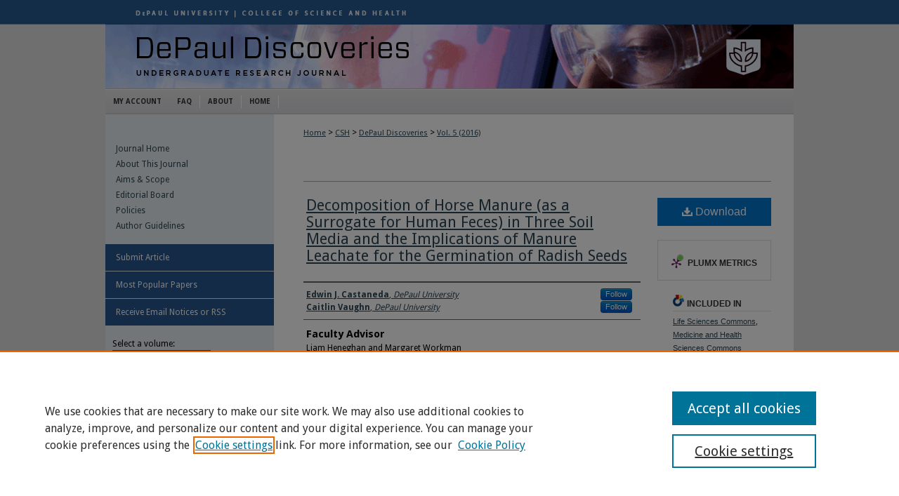

--- FILE ---
content_type: text/html; charset=UTF-8
request_url: https://via.library.depaul.edu/depaul-disc/vol5/iss1/12/
body_size: 7534
content:

<!DOCTYPE html>
<html lang="en">
<head><!-- inj yui3-seed: --><script type='text/javascript' src='//cdnjs.cloudflare.com/ajax/libs/yui/3.6.0/yui/yui-min.js'></script><script type='text/javascript' src='//ajax.googleapis.com/ajax/libs/jquery/1.10.2/jquery.min.js'></script><!-- Adobe Analytics --><script type='text/javascript' src='https://assets.adobedtm.com/4a848ae9611a/d0e96722185b/launch-d525bb0064d8.min.js'></script><script type='text/javascript' src=/assets/nr_browser_production.js></script>

<!-- def.1 -->
<meta charset="utf-8">
<meta name="viewport" content="width=device-width">
<title>
"Decomposition of horse manure" by Edwin J. Castaneda and Caitlin Vaughn
</title>
 

<!-- FILE article_meta-tags.inc --><!-- FILE: /srv/sequoia/main/data/assets/site/article_meta-tags.inc -->
<meta itemprop="name" content="Decomposition of Horse Manure (as a Surrogate for Human Feces) in Three Soil Media and the Implications of Manure Leachate for the Germination of Radish Seeds">
<meta property="og:title" content="Decomposition of Horse Manure (as a Surrogate for Human Feces) in Three Soil Media and the Implications of Manure Leachate for the Germination of Radish Seeds">
<meta name="twitter:title" content="Decomposition of Horse Manure (as a Surrogate for Human Feces) in Three Soil Media and the Implications of Manure Leachate for the Germination of Radish Seeds">
<meta property="article:author" content="Edwin J Castaneda">
<meta name="author" content="Edwin J Castaneda">
<meta property="article:author" content="Caitlin Vaughn">
<meta name="author" content="Caitlin Vaughn">
<meta name="robots" content="noodp, noydir">
<meta name="description" content="In this microcosm study we examined the decomposition of horse manure in three substrates: potting soil, wood mulch, and sand. Microcosms consisted of a sample of horse manure placed in a small leachable chamber, containing one of the three substrates. Mulch promoted the greatest mass loss. Leachate collected by irrigating each microcosm with distilled water was used to germinate radish seeds. Only the leachate from microcosms in which manure decomposed in potting soil promoted greater radish radicle growth compared to the controls in which no manure was placed. The implications of these results for the design of a soil-based decomposing system – specifically “The BioShaft,” designed by Domenico D&#039;Alessandro – are discussed.">
<meta itemprop="description" content="In this microcosm study we examined the decomposition of horse manure in three substrates: potting soil, wood mulch, and sand. Microcosms consisted of a sample of horse manure placed in a small leachable chamber, containing one of the three substrates. Mulch promoted the greatest mass loss. Leachate collected by irrigating each microcosm with distilled water was used to germinate radish seeds. Only the leachate from microcosms in which manure decomposed in potting soil promoted greater radish radicle growth compared to the controls in which no manure was placed. The implications of these results for the design of a soil-based decomposing system – specifically “The BioShaft,” designed by Domenico D&#039;Alessandro – are discussed.">
<meta name="twitter:description" content="In this microcosm study we examined the decomposition of horse manure in three substrates: potting soil, wood mulch, and sand. Microcosms consisted of a sample of horse manure placed in a small leachable chamber, containing one of the three substrates. Mulch promoted the greatest mass loss. Leachate collected by irrigating each microcosm with distilled water was used to germinate radish seeds. Only the leachate from microcosms in which manure decomposed in potting soil promoted greater radish radicle growth compared to the controls in which no manure was placed. The implications of these results for the design of a soil-based decomposing system – specifically “The BioShaft,” designed by Domenico D&#039;Alessandro – are discussed.">
<meta property="og:description" content="In this microcosm study we examined the decomposition of horse manure in three substrates: potting soil, wood mulch, and sand. Microcosms consisted of a sample of horse manure placed in a small leachable chamber, containing one of the three substrates. Mulch promoted the greatest mass loss. Leachate collected by irrigating each microcosm with distilled water was used to germinate radish seeds. Only the leachate from microcosms in which manure decomposed in potting soil promoted greater radish radicle growth compared to the controls in which no manure was placed. The implications of these results for the design of a soil-based decomposing system – specifically “The BioShaft,” designed by Domenico D&#039;Alessandro – are discussed.">
<meta name="bepress_citation_journal_title" content="DePaul Discoveries">
<meta name="bepress_citation_firstpage" content="12">
<meta name="bepress_citation_author" content="Castaneda, Edwin J">
<meta name="bepress_citation_author_institution" content="DePaul University">
<meta name="bepress_citation_author" content="Vaughn, Caitlin">
<meta name="bepress_citation_author_institution" content="DePaul University">
<meta name="bepress_citation_title" content="Decomposition of Horse Manure (as a Surrogate for Human Feces) in Three Soil Media and the Implications of Manure Leachate for the Germination of Radish Seeds">
<meta name="bepress_citation_date" content="2016">
<meta name="bepress_citation_volume" content="5">
<meta name="bepress_citation_issue" content="1">
<!-- FILE: /srv/sequoia/main/data/assets/site/ir_download_link.inc -->
<!-- FILE: /srv/sequoia/main/data/assets/site/article_meta-tags.inc (cont) -->
<meta name="bepress_citation_pdf_url" content="https://via.library.depaul.edu/cgi/viewcontent.cgi?article=1097&amp;context=depaul-disc">
<meta name="bepress_citation_abstract_html_url" content="https://via.library.depaul.edu/depaul-disc/vol5/iss1/12">
<meta name="bepress_citation_online_date" content="2016/7/12">
<meta name="viewport" content="width=device-width">
<!-- Additional Twitter data -->
<meta name="twitter:card" content="summary">
<!-- Additional Open Graph data -->
<meta property="og:type" content="article">
<meta property="og:url" content="https://via.library.depaul.edu/depaul-disc/vol5/iss1/12">
<meta property="og:site_name" content="Digital Commons@DePaul">




<!-- FILE: article_meta-tags.inc (cont) -->
<meta name="bepress_is_article_cover_page" content="1">


<!-- sh.1 -->
<link rel="stylesheet" href="/depaul-disc/ir-journal-style.css" type="text/css" media="screen">
<link rel="alternate" type="application/rss+xml" title="DePaul Discoveries Newsfeed" href="/depaul-disc/recent.rss">
<link rel="shortcut icon" href="/favicon.ico" type="image/x-icon">

<link type="text/css" rel="stylesheet" href="/assets/floatbox/floatbox.css">
<script type="text/javascript" src="/assets/jsUtilities.js"></script>
<script type="text/javascript" src="/assets/footnoteLinks.js"></script>
<link rel="stylesheet" href="/ir-print.css" type="text/css" media="print">
<!--[if IE]>
<link rel="stylesheet" href="/ir-ie.css" type="text/css" media="screen">
<![endif]-->
<!-- end sh.1 -->




<script type="text/javascript">var pageData = {"page":{"environment":"prod","productName":"bpdg","language":"en","name":"ir_journal:volume:issue:article","businessUnit":"els:rp:st"},"visitor":{}};</script>

</head>
<body >
<!-- FILE /srv/sequoia/main/data/assets/site/ir_journal/header.pregen -->

	<!-- FILE: /srv/sequoia/main/data/journals/via.library.depaul.edu/depaul-disc/assets/header_custom.inc --><!-- FILE: /srv/sequoia/main/data/assets/site/mobile_nav.inc --><!--[if !IE]>-->
<script src="/assets/scripts/dc-mobile/dc-responsive-nav.js"></script>

<header id="mobile-nav" class="nav-down device-fixed-height" style="visibility: hidden;">
  
  
  <nav class="nav-collapse">
    <ul>
      <li class="menu-item active device-fixed-width"><a href="https://via.library.depaul.edu" title="Home" data-scroll >Home</a></li>
      <li class="menu-item device-fixed-width"><a href="https://via.library.depaul.edu/do/search/advanced/" title="Search" data-scroll ><i class="icon-search"></i> Search</a></li>
      <li class="menu-item device-fixed-width"><a href="https://via.library.depaul.edu/communities.html" title="Browse" data-scroll >Browse Collections</a></li>
      <li class="menu-item device-fixed-width"><a href="/cgi/myaccount.cgi?context=" title="My Account" data-scroll >My Account</a></li>
      <li class="menu-item device-fixed-width"><a href="https://via.library.depaul.edu/about.html" title="About" data-scroll >About</a></li>
      <li class="menu-item device-fixed-width"><a href="https://network.bepress.com" title="Digital Commons Network" data-scroll ><img width="16" height="16" alt="DC Network" style="vertical-align:top;" src="/assets/md5images/8e240588cf8cd3a028768d4294acd7d3.png"> Digital Commons Network™</a></li>
    </ul>
  </nav>
</header>

<script src="/assets/scripts/dc-mobile/dc-mobile-nav.js"></script>
<!--<![endif]-->
<!-- FILE: /srv/sequoia/main/data/journals/via.library.depaul.edu/depaul-disc/assets/header_custom.inc (cont) -->

<div id="depaul-disc">
	<div id="container">
		<a href="#main" class="skiplink" accesskey="2" >Skip to main content</a>

			
				<div id="header">
					<!-- FILE: /srv/sequoia/main/data/journals/via.library.depaul.edu/depaul-disc/assets/ir_logo.inc -->

<div id="logo"><a href="http://csh.depaul.edu/" >
<img border="0" width='470' height='34' src="/assets/md5images/5c26bdcfefe8401128c4b4ed2213eb13.gif" alt=""></a>
</div>
<!-- FILE: /srv/sequoia/main/data/journals/via.library.depaul.edu/depaul-disc/assets/header_custom.inc (cont) -->
					<div id="pagetitle">
						
						
							<h1>
								<a href="https://via.library.depaul.edu/depaul-disc" title="DePaul Discoveries" >
										DePaul Discoveries
								</a>
							</h1>
						
					</div>
				</div>
				<div id="navigation">
					<!-- FILE: /srv/sequoia/main/data/assets/site/ir_navigation.inc --><div id="tabs" role="navigation" aria-label="Main"><ul><li id="tabone"><a href="https://via.library.depaul.edu/cgi/myaccount.cgi?context=" title="My Account" ><span>My Account</span></a></li><li id="tabtwo"><a href="https://via.library.depaul.edu/faq.html" title="FAQ" ><span>FAQ</span></a></li><li id="tabthree"><a href="https://via.library.depaul.edu/about.html" title="About" ><span>About</span></a></li><li id="tabfour"><a href="https://via.library.depaul.edu " title="Home" ><span>Home</span></a></li></ul></div>


<!-- FILE: /srv/sequoia/main/data/journals/via.library.depaul.edu/depaul-disc/assets/header_custom.inc (cont) -->
				</div>
			

			

			
			
		<div id="wrapper">
			<div id="content">
				<div id="main" class="text">
					
<!-- FILE: /srv/sequoia/main/data/assets/site/ir_journal/ir_breadcrumb.inc -->
	<ul id="pager">
		<li>&nbsp;</li>
		 
		<li>&nbsp;</li> 
		
	</ul>

<div class="crumbs" role="navigation" aria-label="Breadcrumb">
	<p>
		

		
		
		
			<a href="https://via.library.depaul.edu" class="ignore" >Home</a>
		
		
		
		
		
		
		
		
		 <span aria-hidden="true">&gt;</span> 
			<a href="https://via.library.depaul.edu/csh" class="ignore" >CSH</a>
		
		
		
		
		
		 <span aria-hidden="true">&gt;</span> 
			<a href="https://via.library.depaul.edu/depaul-disc" class="ignore" >DePaul Discoveries</a>
		
		
		
		 <span aria-hidden="true">&gt;</span> 
			<a href="https://via.library.depaul.edu/depaul-disc/vol5" class="ignore" >Vol. 5 (2016)</a>
		
		
		
		
		
		
		
		
		
		
		
	</p>
</div>

<div class="clear">&nbsp;</div>
<!-- FILE: /srv/sequoia/main/data/journals/via.library.depaul.edu/depaul-disc/assets/header_custom.inc (cont) -->


	<!-- FILE: /srv/sequoia/main/data/assets/site/ir_journal/volume/issue/ir_journal_logo.inc -->





 





<!-- FILE: /srv/sequoia/main/data/journals/via.library.depaul.edu/depaul-disc/assets/header_custom.inc (cont) -->

<!-- FILE: /srv/sequoia/main/data/assets/site/ir_journal/header.pregen (cont) -->
 
<script type="text/javascript" src="/assets/floatbox/floatbox.js"></script>
<!-- FILE: /srv/sequoia/main/data/assets/site/ir_journal/article_info.inc --><!-- FILE: /srv/sequoia/main/data/assets/site/openurl.inc -->
<!-- FILE: /srv/sequoia/main/data/assets/site/ir_journal/article_info.inc (cont) -->
<!-- FILE: /srv/sequoia/main/data/assets/site/ir_download_link.inc -->
<!-- FILE: /srv/sequoia/main/data/assets/site/ir_journal/article_info.inc (cont) -->
<!-- FILE: /srv/sequoia/main/data/assets/site/ir_journal/ir_article_header.inc --><div id="sub">
<div id="alpha"><!-- FILE: /srv/sequoia/main/data/assets/site/ir_journal/article_info.inc (cont) --><div id='title' class='element'>
<h1><a href='https://via.library.depaul.edu/cgi/viewcontent.cgi?article=1097&amp;context=depaul-disc'>Decomposition of Horse Manure (as a Surrogate for Human Feces) in Three Soil Media and the Implications of Manure Leachate for the Germination of Radish Seeds</a></h1>
</div>
<div class='clear'></div>
<div id='authors' class='element'>
<h2 class='visually-hidden'>Authors</h2>
<p class="author"><a href='https://via.library.depaul.edu/do/search/?q=%28author%3A%22Edwin%20J.%20Castaneda%22%20AND%20-bp_author_id%3A%5B%2A%20TO%20%2A%5D%29%20OR%20bp_author_id%3A%28%22da92ef47-1d2b-4642-8ee7-fbdfc2fdeaf4%22%29&start=0&context=513327'><strong>Edwin J. Castaneda</strong>, <em>DePaul University</em></a><a rel="nofollow" href="https://network.bepress.com/api/follow/subscribe?user=NGQ1Y2M1N2JkOWUxMzQ3NA%3D%3D&amp;institution=ZTBlNmY3MmU2MTE5Yzg1Nw%3D%3D&amp;format=html" data-follow-set="user:NGQ1Y2M1N2JkOWUxMzQ3NA== institution:ZTBlNmY3MmU2MTE5Yzg1Nw==" title="Follow Edwin J. Castaneda" class="btn followable">Follow</a><br />
<a href='https://via.library.depaul.edu/do/search/?q=%28author%3A%22Caitlin%20Vaughn%22%20AND%20-bp_author_id%3A%5B%2A%20TO%20%2A%5D%29%20OR%20bp_author_id%3A%28%2232e55966-d33e-4e4e-9b51-f92023635a34%22%29&start=0&context=513327'><strong>Caitlin Vaughn</strong>, <em>DePaul University</em></a><a rel="nofollow" href="https://network.bepress.com/api/follow/subscribe?user=YzVjYmEzNDMzMTJiYWZhZg%3D%3D&amp;institution=ZTBlNmY3MmU2MTE5Yzg1Nw%3D%3D&amp;format=html" data-follow-set="user:YzVjYmEzNDMzMTJiYWZhZg== institution:ZTBlNmY3MmU2MTE5Yzg1Nw==" title="Follow Caitlin Vaughn" class="btn followable">Follow</a><br />
</p></div>
<div class='clear'></div>
<div id='fac_advisor' class='element'>
<h2 class='field-heading'>Faculty Advisor</h2>
<p>Liam Heneghan and Margaret Workman</p>
</div>
<div class='clear'></div>
<div id='abstract' class='element'>
<h2 class='field-heading'>Abstract</h2>
<p>In this microcosm study we examined the decomposition of horse manure in three substrates: potting soil, wood mulch, and sand. Microcosms consisted of a sample of horse manure placed in a small leachable chamber, containing one of the three substrates. Mulch promoted the greatest mass loss. Leachate collected by irrigating each microcosm with distilled water was used to germinate radish seeds. Only the leachate from microcosms in which manure decomposed in potting soil promoted greater radish radicle growth compared to the controls in which no manure was placed. The implications of these results for the design of a soil-based decomposing system – specifically “The BioShaft,” designed by Domenico D'Alessandro – are discussed.</p>
</div>
<div class='clear'></div>
<div id='recommended_citation' class='element'>
<h2 class='field-heading'>Recommended Citation</h2>
<!-- FILE: /srv/sequoia/main/data/journals/via.library.depaul.edu/depaul-disc/assets/ir_citation.inc -->
<p class="citation">
Castaneda, Edwin J. and Vaughn, Caitlin
(2016)
"Decomposition of Horse Manure (as a Surrogate for Human Feces) in Three Soil Media and the Implications of Manure Leachate for the Germination of Radish Seeds,"
<em>DePaul Discoveries</em>: Volume 5, Article 12.
<br>
Available at:
https://via.library.depaul.edu/depaul-disc/vol5/iss1/12</p>
<!-- FILE: /srv/sequoia/main/data/assets/site/ir_journal/article_info.inc (cont) --></div>
<div class='clear'></div>
</div>
    </div>
    <div id='beta_7-3'>
<!-- FILE: /srv/sequoia/main/data/assets/site/info_box_7_3.inc --><!-- FILE: /srv/sequoia/main/data/assets/site/openurl.inc -->
<!-- FILE: /srv/sequoia/main/data/assets/site/info_box_7_3.inc (cont) -->
<!-- FILE: /srv/sequoia/main/data/assets/site/ir_download_link.inc -->
<!-- FILE: /srv/sequoia/main/data/assets/site/info_box_7_3.inc (cont) -->
	<!-- FILE: /srv/sequoia/main/data/assets/site/info_box_download_button.inc --><div class="aside download-button">
      <a id="pdf" class="btn" href="https://via.library.depaul.edu/cgi/viewcontent.cgi?article=1097&amp;context=depaul-disc" title="PDF (243&nbsp;KB) opens in new window" target="_blank" > 
    	<i class="icon-download-alt" aria-hidden="true"></i>
        Download
      </a>
</div>
<!-- FILE: /srv/sequoia/main/data/assets/site/info_box_7_3.inc (cont) -->
	<!-- FILE: /srv/sequoia/main/data/assets/site/info_box_embargo.inc -->
<!-- FILE: /srv/sequoia/main/data/assets/site/info_box_7_3.inc (cont) -->
<!-- FILE: /srv/sequoia/main/data/assets/site/info_box_custom_upper.inc -->
<!-- FILE: /srv/sequoia/main/data/assets/site/info_box_7_3.inc (cont) -->
<!-- FILE: /srv/sequoia/main/data/assets/site/info_box_openurl.inc -->
<!-- FILE: /srv/sequoia/main/data/assets/site/info_box_7_3.inc (cont) -->
<!-- FILE: /srv/sequoia/main/data/assets/site/info_box_article_metrics.inc -->
<div id="article-stats" class="aside hidden">
    <p class="article-downloads-wrapper hidden"><span id="article-downloads"></span> DOWNLOADS</p>
    <p class="article-stats-date hidden">Since July 12, 2016</p>
    <p class="article-plum-metrics">
        <a href="https://plu.mx/plum/a/?repo_url=https://via.library.depaul.edu/depaul-disc/vol5/iss1/12" class="plumx-plum-print-popup plum-bigben-theme" data-badge="true" data-hide-when-empty="true" ></a>
    </p>
</div>
<script type="text/javascript" src="//cdn.plu.mx/widget-popup.js"></script>
<!-- Article Download Counts -->
<script type="text/javascript" src="/assets/scripts/article-downloads.pack.js"></script>
<script type="text/javascript">
    insertDownloads(8114758);
</script>
<!-- Add border to Plum badge & download counts when visible -->
<script>
// bind to event when PlumX widget loads
jQuery('body').bind('plum:widget-load', function(e){
// if Plum badge is visible
  if (jQuery('.PlumX-Popup').length) {
// remove 'hidden' class
  jQuery('#article-stats').removeClass('hidden');
  jQuery('.article-stats-date').addClass('plum-border');
  }
});
// bind to event when page loads
jQuery(window).bind('load',function(e){
// if DC downloads are visible
  if (jQuery('#article-downloads').text().length > 0) {
// add border to aside
  jQuery('#article-stats').removeClass('hidden');
  }
});
</script>
<!-- Adobe Analytics: Download Click Tracker -->
<script>
$(function() {
  // Download button click event tracker for PDFs
  $(".aside.download-button").on("click", "a#pdf", function(event) {
    pageDataTracker.trackEvent('navigationClick', {
      link: {
          location: 'aside download-button',
          name: 'pdf'
      }
    });
  });
  // Download button click event tracker for native files
  $(".aside.download-button").on("click", "a#native", function(event) {
    pageDataTracker.trackEvent('navigationClick', {
        link: {
            location: 'aside download-button',
            name: 'native'
        }
     });
  });
});
</script>
<!-- FILE: /srv/sequoia/main/data/assets/site/info_box_7_3.inc (cont) -->
	<!-- FILE: /srv/sequoia/main/data/assets/site/info_box_disciplines.inc -->
	<div id="beta-disciplines" class="aside">
		<h4>Included in</h4>
	<p>
					<a href="https://network.bepress.com/hgg/discipline/1016" title="Life Sciences Commons" >Life Sciences Commons</a>, 
					<a href="https://network.bepress.com/hgg/discipline/648" title="Medicine and Health Sciences Commons" >Medicine and Health Sciences Commons</a>
	</p>
	</div>
<!-- FILE: /srv/sequoia/main/data/assets/site/info_box_7_3.inc (cont) -->
<!-- FILE: /srv/sequoia/main/data/assets/site/bookmark_widget.inc -->
<div id="share" class="aside">
<h2>Share</h2>
	<div class="a2a_kit a2a_kit_size_24 a2a_default_style">
    	<a class="a2a_button_facebook"></a>
    	<a class="a2a_button_linkedin"></a>
		<a class="a2a_button_whatsapp"></a>
		<a class="a2a_button_email"></a>
    	<a class="a2a_dd"></a>
    	<script async src="https://static.addtoany.com/menu/page.js"></script>
	</div>
</div>
<!-- FILE: /srv/sequoia/main/data/assets/site/info_box_7_3.inc (cont) -->
<!-- FILE: /srv/sequoia/main/data/assets/site/info_box_geolocate.inc --><!-- FILE: /srv/sequoia/main/data/assets/site/ir_geolocate_enabled_and_displayed.inc -->
<!-- FILE: /srv/sequoia/main/data/assets/site/info_box_geolocate.inc (cont) -->
<!-- FILE: /srv/sequoia/main/data/assets/site/info_box_7_3.inc (cont) -->
	<!-- FILE: /srv/sequoia/main/data/assets/site/zotero_coins.inc -->
<span class="Z3988" title="ctx_ver=Z39.88-2004&amp;rft_val_fmt=info%3Aofi%2Ffmt%3Akev%3Amtx%3Ajournal&amp;rft_id=https%3A%2F%2Fvia.library.depaul.edu%2Fdepaul-disc%2Fvol5%2Fiss1%2F12&amp;rft.atitle=Decomposition%20of%20Horse%20Manure%20%28as%20a%20Surrogate%20for%20Human%20Feces%29%20in%20Three%20Soil%20Media%20and%20the%20Implications%20of%20Manure%20Leachate%20for%20the%20Germination%20of%20Radish%20Seeds&amp;rft.aufirst=Edwin&amp;rft.aulast=Castaneda&amp;rft.au=Caitlin%20Vaughn&amp;rft.jtitle=DePaul%20Discoveries&amp;rft.volume=5&amp;rft.issue=1&amp;rft.date=2016-07-12">COinS</span>
<!-- FILE: /srv/sequoia/main/data/assets/site/info_box_7_3.inc (cont) -->
<!-- FILE: /srv/sequoia/main/data/assets/site/info_box_custom_lower.inc -->
<!-- FILE: /srv/sequoia/main/data/assets/site/info_box_7_3.inc (cont) -->
<!-- FILE: /srv/sequoia/main/data/assets/site/ir_journal/article_info.inc (cont) --></div>
<div class='clear'>&nbsp;</div>
<!-- FILE: /srv/sequoia/main/data/assets/site/ir_article_custom_fields.inc -->
<!-- FILE: /srv/sequoia/main/data/assets/site/ir_journal/article_info.inc (cont) -->
<!-- FILE: /srv/sequoia/main/data/assets/site/ir_journal/volume/issue/article/index.html (cont) --> 

<!-- FILE /srv/sequoia/main/data/assets/site/ir_journal/footer.pregen -->

	<!-- FILE: /srv/sequoia/main/data/assets/site/ir_journal/footer_custom_7_8.inc -->				</div>

<div class="verticalalign">&nbsp;</div>
<div class="clear">&nbsp;</div>

			</div>

				<div id="sidebar">
					<!-- FILE: /srv/sequoia/main/data/assets/site/ir_journal/ir_journal_sidebar_7_8.inc -->

	<!-- FILE: /srv/sequoia/main/data/journals/via.library.depaul.edu/depaul-disc/assets/ir_journal_sidebar_links_7_8.inc --><ul class="sb-custom-journal">
	<li class="sb-home">
		<a href="https://via.library.depaul.edu/depaul-disc" title="DePaul Discoveries" accesskey="1" >
				Journal Home
		</a>
	</li>
		<li class="sb-about">
			<a href="https://via.library.depaul.edu/depaul-disc/about.html" title="About this Journal" >
					About This Journal
			</a>
		</li>
		<li class="sb-aims">
			<a href="https://via.library.depaul.edu/depaul-disc/aimsandscope.html" title="Aims and Scope" >
					Aims & Scope
			</a>
		</li>
		<li class="sb-ed-board">
			<a href="https://via.library.depaul.edu/depaul-disc/editorialboard.html" title="Editorial Board" >
					Editorial Board
			</a>
		</li>
		<li class="sb-policies">
			<a href="https://via.library.depaul.edu/depaul-disc/policies.html" title="DePaul Discoveries Policies" >
					Policies
			</a>
		</li>
	<li><a href="https://via.library.depaul.edu/depaul-disc/author_guidelines.html" title="Author Guidelines" >Author Guidelines</a></li>
</ul>
<!-- FILE: /srv/sequoia/main/data/assets/site/ir_journal/ir_journal_sidebar_7_8.inc (cont) -->
		<!-- FILE: /srv/sequoia/main/data/assets/site/urc_badge.inc -->
<!-- FILE: /srv/sequoia/main/data/assets/site/ir_journal/ir_journal_sidebar_7_8.inc (cont) -->
	<!-- FILE: /srv/sequoia/main/data/assets/site/ir_journal/ir_journal_navcontainer_7_8.inc --><div id="navcontainer">
	<ul id="navlist">
			<li class="sb-submit">
					<a href="https://via.library.depaul.edu/cgi/submit.cgi?context=depaul-disc" title="Submit Article to DePaul Discoveries" >
						Submit Article</a>
			</li>
			<li class="sb-popular">
				<a href="https://via.library.depaul.edu/depaul-disc/topdownloads.html" title="View the top downloaded papers" >
						Most Popular Papers
				</a>
			</li>
			<li class="sb-rss">
				<a href="https://via.library.depaul.edu/depaul-disc/announcements.html" title="Receive notifications of new content" >
					Receive Email Notices or RSS
				</a>
			</li>
	</ul>
<!-- FILE: /srv/sequoia/main/data/assets/site/ir_journal/ir_journal_special_issue_7_8.inc -->
<!-- FILE: /srv/sequoia/main/data/assets/site/ir_journal/ir_journal_navcontainer_7_8.inc (cont) -->
</div><!-- FILE: /srv/sequoia/main/data/assets/site/ir_journal/ir_journal_sidebar_7_8.inc (cont) -->
	<!-- FILE: /srv/sequoia/main/data/assets/site/ir_journal/ir_journal_sidebar_search_7_8.inc --><div class="sidebar-search">
	<form method="post" action="https://via.library.depaul.edu/cgi/redirect.cgi" id="browse">
		<label for="url">
			Select a volume:
		</label>
			<br>
		<!-- FILE: /srv/sequoia/main/data/assets/site/ir_journal/ir_journal_volume_issue_popup_7_8.inc --><div>
	<span class="border">
								<select name="url" id="url">
							<option value="https://via.library.depaul.edu/depaul-disc/all_issues.html">
								All Volumes
							</option>
										<option value="https://via.library.depaul.edu/depaul-disc/vol14/iss1">
											Vol. 14
										</option>
										<option value="https://via.library.depaul.edu/depaul-disc/vol13/iss1">
											Vol. 13
										</option>
										<option value="https://via.library.depaul.edu/depaul-disc/vol12/iss1">
											Vol. 12
										</option>
										<option value="https://via.library.depaul.edu/depaul-disc/vol11/iss1">
											Vol. 11
										</option>
										<option value="https://via.library.depaul.edu/depaul-disc/vol10/iss1">
											Vol. 10
										</option>
										<option value="https://via.library.depaul.edu/depaul-disc/vol9/iss1">
											Vol. 9
										</option>
										<option value="https://via.library.depaul.edu/depaul-disc/vol8/iss1">
											Vol. 8
										</option>
										<option value="https://via.library.depaul.edu/depaul-disc/vol7/iss1">
											Vol. 7
										</option>
										<option value="https://via.library.depaul.edu/depaul-disc/vol6/iss1">
											Vol. 6
										</option>
										<option value="https://via.library.depaul.edu/depaul-disc/vol5/iss1">
											Vol. 5
										</option>
										<option value="https://via.library.depaul.edu/depaul-disc/vol4/iss1">
											Vol. 4
										</option>
										<option value="https://via.library.depaul.edu/depaul-disc/vol3/iss1">
											Vol. 3
										</option>
										<option value="https://via.library.depaul.edu/depaul-disc/vol2/iss1">
											Vol. 2
										</option>
										<option value="https://via.library.depaul.edu/depaul-disc/vol1/iss1">
											Vol. 1
										</option>
						</select>
		<input type="submit" value="Browse" class="searchbutton" style="font-size:11px;">
	</span>
</div>
<!-- FILE: /srv/sequoia/main/data/assets/site/ir_journal/ir_journal_sidebar_search_7_8.inc (cont) -->
			<div style="clear:left;">&nbsp;</div>
	</form>
	<!-- FILE: /srv/sequoia/main/data/via.library.depaul.edu/assets/ir_sidebar_search_7_8.inc --><h2>Search</h2>
<form method='get' action='https://via.library.depaul.edu/do/search/' id="sidebar-search">
	<label for="search" accesskey="4">
		Enter search terms:
	</label>
		<div>
			<span class="border">
				<input type="text" name='q' class="search" id="search">
			</span> 
			<input type="submit" value="Search" class="searchbutton" style="font-size:11px;">
		</div>
	<label for="context" style="display:none;">
		Select context to search:
	</label> 
		<div>
			<span class="border">
				<select name="fq" id="context">
						<option value='virtual_ancestor_link:"https://via.library.depaul.edu/depaul-disc"'>in this journal</option>
					<option value='virtual_ancestor_link:"https://via.library.depaul.edu"'>in this repository</option>
					<option value='virtual_ancestor_link:"http:/"'>across all repositories</option>
				</select>
			</span>
		</div>
</form>
<p class="advanced">
		<a href="https://via.library.depaul.edu/do/search/advanced/?fq=virtual_ancestor_link:%22https://via.library.depaul.edu/depaul-disc%22" >
			Advanced Search
		</a>
	<br><a href="https://via.library.depaul.edu/help-search.html" >Search Tips</a>
</p>
<!-- FILE: /srv/sequoia/main/data/assets/site/ir_journal/ir_journal_sidebar_search_7_8.inc (cont) -->
</div>
<!-- FILE: /srv/sequoia/main/data/assets/site/ir_journal/ir_journal_sidebar_7_8.inc (cont) -->
	<!-- FILE: /srv/sequoia/main/data/assets/site/ir_journal/ir_journal_issn_7_8.inc --><!-- FILE: /srv/sequoia/main/data/assets/site/ir_journal/ir_journal_sidebar_7_8.inc (cont) -->
	<!-- FILE: /srv/sequoia/main/data/assets/site/ir_journal/ir_journal_custom_lower_7_8.inc --><!-- FILE: /srv/sequoia/main/data/assets/site/ir_journal/ir_journal_sidebar_7_8.inc (cont) -->
	<!-- FILE: /srv/sequoia/main/data/assets/site/ir_journal/ir_custom_sidebar_images.inc --><!-- FILE: /srv/sequoia/main/data/assets/site/ir_journal/ir_journal_sidebar_7_8.inc (cont) -->
	<!-- FILE: /srv/sequoia/main/data/assets/site/ir_sidebar_geolocate.inc --><!-- FILE: /srv/sequoia/main/data/assets/site/ir_geolocate_enabled_and_displayed.inc -->
<!-- FILE: /srv/sequoia/main/data/assets/site/ir_sidebar_geolocate.inc (cont) -->
<!-- FILE: /srv/sequoia/main/data/assets/site/ir_journal/ir_journal_sidebar_7_8.inc (cont) -->
	<!-- FILE: /srv/sequoia/main/data/assets/site/ir_journal/ir_journal_custom_lowest_7_8.inc --><!-- FILE: /srv/sequoia/main/data/assets/site/ir_journal/ir_journal_sidebar_7_8.inc (cont) -->

<!-- FILE: /srv/sequoia/main/data/assets/site/ir_journal/footer_custom_7_8.inc (cont) -->
						<div class="verticalalign">&nbsp;</div>
				</div>

		</div>

			<!-- FILE: /srv/sequoia/main/data/assets/site/ir_journal/ir_journal_footer_content.inc --><div id="footer" role="contentinfo">
<!-- FILE: /srv/sequoia/main/data/assets/site/ir_bepress_logo.inc --><div id="bepress">

<a href="https://www.elsevier.com/solutions/digital-commons" title="Elsevier - Digital Commons" >
	<em>Elsevier - Digital Commons</em>
</a>

</div>
<!-- FILE: /srv/sequoia/main/data/assets/site/ir_journal/ir_journal_footer_content.inc (cont) -->
    <p>
        <a href="https://via.library.depaul.edu" title="Home page" accesskey="1" >Home</a> | 
        <a href="https://via.library.depaul.edu/about.html" title="About" >About</a> | 
        <a href="https://via.library.depaul.edu/faq.html" title="FAQ" >FAQ</a> | 
        <a href="/cgi/myaccount.cgi?context=" title="My Account Page" accesskey="3" >My Account</a> | 
        <a href="https://via.library.depaul.edu/accessibility.html" title="Accessibility Statement" accesskey="0" >Accessibility Statement</a>
    </p>
    <p>
	
		<a class="secondary-link" href="https://resources.depaul.edu/privacy/Pages/default.aspx" title="Privacy Policy" >Privacy</a>
	
	
		<a class="secondary-link" href="https://www.bepress.com/copyright" title="Copyright Policy" >Copyright</a>	
    </p> 
</div>
<!-- FILE: /srv/sequoia/main/data/assets/site/ir_journal/footer_custom_7_8.inc (cont) -->

	</div>
</div>


<!-- FILE: /srv/sequoia/main/data/via.library.depaul.edu/assets/ir_analytics.inc --><!-- Google tag (gtag.js) -->
<script async src="https://www.googletagmanager.com/gtag/js?id=G-Z4NQX07DCL"></script>
<script>
  window.dataLayer = window.dataLayer || [];
  function gtag(){dataLayer.push(arguments);}
  gtag('js', new Date());

  gtag('config', 'G-Z4NQX07DCL');
</script><!-- FILE: /srv/sequoia/main/data/assets/site/ir_journal/footer_custom_7_8.inc (cont) -->

<!-- FILE: /srv/sequoia/main/data/assets/site/ir_journal/footer.pregen (cont) -->
<script type='text/javascript' src='/assets/scripts/bpbootstrap-20160726.pack.js'></script><script type='text/javascript'>BPBootstrap.init({appendCookie:''})</script></body></html>


--- FILE ---
content_type: text/css
request_url: https://via.library.depaul.edu/depaul-disc/ir-journal-style.css
body_size: -45
content:


	@import url("/depaul-disc/ir-style.css");
	@import url("/depaul-disc/ir-custom.css");
	@import url("/depaul-disc/ir-local.css");



--- FILE ---
content_type: text/css
request_url: https://via.library.depaul.edu/depaul-disc/ir-local.css
body_size: 1302
content:
/*
-----------------------------------------------
bepress IR local stylesheet.
Author:   Lani Goto
Version:  Feb 2014
PLEASE SAVE THIS FILE LOCALLY!
----------------------------------------------- */

/* Google Font */

@import url(https://fonts.googleapis.com/css?family=Droid+Sans:400,700);


/* Background */

body {
	background: #e0e0e2 url(../assets/md5images/09d1cb68872cf1e9008f16b71353680e.gif) top left repeat-x; }


/* Header */

#depaul-disc #header {
	height: 126px; }

#depaul-disc #header #logo {
	width: 980px;
	height: 35px; 
	background-color: #27588f;
	padding: 0;
	margin: 0;
	display: block; }

#depaul-disc #header #logo a {
	width: 470px;
	height: 34px;
	float: left; }

#depaul-disc #header #pagetitle,
#depaul-disc #header h1,
#depaul-disc #header h1 a {
	width: 980px;
	height: 91px;
	padding: 0;
	margin: 0;
	display: block; }

#depaul-disc #header #pagetitle {
	padding-top: 35px; }

#depaul-disc #header h1 a {
	background: #e5edf1 url(../assets/md5images/185f6f511d605a9330bc6c2f8d5b1c0c.gif) top left no-repeat;	
	text-indent: -9999px; }


/* Navigation */

#depaul-disc #navigation {
	width: 980px;
	height: 37px;
	background: #dfdfe1 url(../assets/md5images/dd3419851bb367696e2bd4377a24b3c3.gif) top left repeat-x; }

#depaul-disc #navigation #tabs,
#depaul-disc #navigation #tabs ul,
#depaul-disc #navigation #tabs ul li {
	height: 37px;
	padding: 0;
	margin: 0; }

#depaul-disc #navigation #tabs a {
	height: 18px;
	line-height: 18px;
	font-size: 10px;
	font-weight: 700;
	text-transform: uppercase;
	color: #333333;
	background-color: transparent;
	padding: 0 11px;
	margin: 0;
	margin-top: 10px;
	border: 0;
	border-right: 1px solid #fff;
	float: left; }

#depaul-disc #navigation #tabs li#tabone a {
	border-right: none; }

#depaul-disc #navigation #tabs a:hover,
#depaul-disc #navigation #tabs a:active,
#depaul-disc #navigation #tabs a:focus {
	color: #000;
	text-decoration: underline; }


/* Sidebar */

#depaul-disc #sidebar p.advanced a:link,
#depaul-disc #sidebar p.advanced a:visited {
	color: #2d4757;
	text-decoration: none; }

#depaul-disc #sidebar a:hover,
#depaul-disc #sidebar a:active,
#depaul-disc #sidebar a:focus,
#depaul-disc #sidebar p.advanced a:hover,
#depaul-disc #sidebar p.advanced a:active,
#depaul-disc #sidebar p.advanced a:focus {
	text-decoration: underline; }

#depaul-disc #sidebar ul#navlist {
	border-top: 1px solid #e5edf1; }

#depaul-disc #sidebar ul#navlist li a {
	color: #fff;
	background-color: #26568d;
	text-decoration: none;
	border-bottom: 1px solid #e5edf1; }

#depaul-disc #sidebar ul#navlist li a:hover,
#depaul-disc #sidebar ul#navlist li a:active,
#depaul-disc #sidebar ul#navlist li a:focus {
	color: #000;
	background-color: #e5edf1;
	text-decoration: underline; }

#depaul-disc #sidebar #sidebar-search label,
#depaul-disc .sidebar-search #browse label {
	color: #000; }


/* Main Content */

#depaul-disc #content {
	background-color: transparent; }

#depaul-disc #main.text p.journal-follow {
	display: none; }

#depaul-disc #main.text a:link,
#depaul-disc #main.text a:visited {
	color: #2d4757;
	text-decoration: underline; }

#depaul-disc #main.text a:hover,
#depaul-disc #main.text a:active,
#depaul-disc #main.text a:focus {
	color: #000; }

#depaul-disc #main.text h1 {
	font-size: 22px;
	margin-top: 5px;
	margin-bottom: 10px; }

#depaul-disc #alpha .article-list h2 {
	font-size: 21px;
	background: transparent;
	border-bottom: 1px solid #bfbfbf; }

#depaul-disc #main.text .doc a:link,
#depaul-disc #main.text .doc a:visited {
	text-decoration: none; }

#depaul-disc #main.text .doc a:hover,
#depaul-disc #main.text .doc a:active,
#depaul-disc #main.text .doc a:focus {
	color: #000;
	text-decoration: underline; }

#depaul-disc #main.text #coverart #sub { 
	border-top: 1px solid #bfbfbf;}

#depaul-disc #coverart #beta .coverart-box h4 {
    font: 18px "Droid Sans", Verdana, Helvetica, Arial, sans-serif normal;
    text-transform: none;
    text-align: left;
    padding-bottom: 5px;
    border-bottom: 1px solid #bfbfbf; }

#depaul-disc #coverart #beta .coverart-box {
	font: 12px "Droid Sans", Verdana, Helvetica, Arial, sans-serif;
	border: 0; }

#depaul-disc #coverart #beta #coverart-box-container {
	border: 0; }

#depaul-disc #coverart #beta dl  {
	margin-left: 0; }

#depaul-disc #coverart #beta #coverart-editors dt {
	font-size: 12px;
	padding-top: 10px; }


/* Footer */

#depaul-disc #footer, 
#depaul-disc #footer #bepress a {
	height: 75px;
	background-color: #e0e0e2; }


#depaul-disc #footer p,
#depaul-disc #footer p a {
	font-size: 12px;
	color: #333333;
	text-decoration: none; }

#depaul-disc #footer p a:hover,
#depaul-disc #footer p a:active,
#depaul-disc #footer p a:focus {
	color: #000;
	text-decoration: underline; }